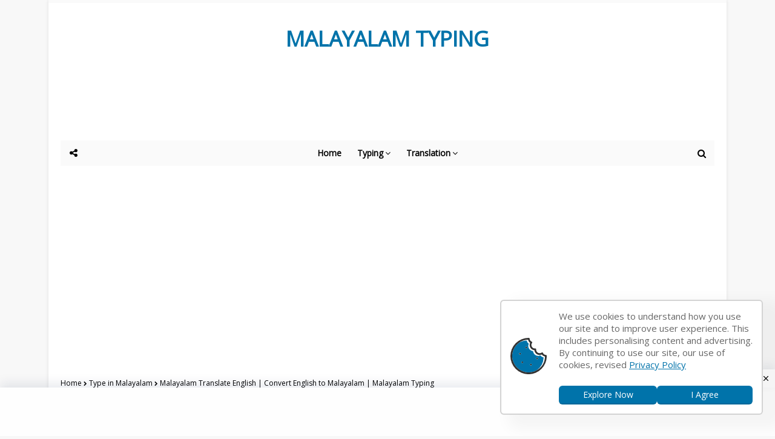

--- FILE ---
content_type: application/javascript; charset=UTF-8
request_url: https://www.malayalamtyping.co.in/cdn-cgi/challenge-platform/h/b/scripts/jsd/13c98df4ef2d/main.js?
body_size: 4281
content:
window._cf_chl_opt={VnHPF6:'b'};~function(q1,j,F,k,S,l,y,X){q1=H,function(T,L,qR,q0,b,B){for(qR={T:588,L:583,b:517,B:514,I:491,J:498,g:571,o:592,Q:546,A:489,i:567,O:516},q0=H,b=T();!![];)try{if(B=-parseInt(q0(qR.T))/1*(parseInt(q0(qR.L))/2)+parseInt(q0(qR.b))/3*(parseInt(q0(qR.B))/4)+parseInt(q0(qR.I))/5*(-parseInt(q0(qR.J))/6)+-parseInt(q0(qR.g))/7+parseInt(q0(qR.o))/8+parseInt(q0(qR.Q))/9*(-parseInt(q0(qR.A))/10)+parseInt(q0(qR.i))/11*(parseInt(q0(qR.O))/12),L===B)break;else b.push(b.shift())}catch(I){b.push(b.shift())}}(C,352170),j=this||self,F=j[q1(562)],k={},k[q1(558)]='o',k[q1(570)]='s',k[q1(573)]='u',k[q1(486)]='z',k[q1(542)]='n',k[q1(490)]='I',k[q1(565)]='b',S=k,j[q1(496)]=function(T,L,B,I,qf,qh,qX,q6,g,o,Q,A,i,O){if(qf={T:539,L:494,b:576,B:494,I:518,J:538,g:536,o:518,Q:538,A:536,i:552,O:582,x:600,D:540,W:597},qh={T:584,L:600,b:575},qX={T:596,L:495,b:493,B:510},q6=q1,null===L||void 0===L)return I;for(g=e(L),T[q6(qf.T)][q6(qf.L)]&&(g=g[q6(qf.b)](T[q6(qf.T)][q6(qf.B)](L))),g=T[q6(qf.I)][q6(qf.J)]&&T[q6(qf.g)]?T[q6(qf.o)][q6(qf.Q)](new T[(q6(qf.A))](g)):function(x,q7,D){for(q7=q6,x[q7(qh.T)](),D=0;D<x[q7(qh.L)];x[D+1]===x[D]?x[q7(qh.b)](D+1,1):D+=1);return x}(g),o='nAsAaAb'.split('A'),o=o[q6(qf.i)][q6(qf.O)](o),Q=0;Q<g[q6(qf.x)];A=g[Q],i=n(T,L,A),o(i)?(O=i==='s'&&!T[q6(qf.D)](L[A]),q6(qf.W)===B+A?J(B+A,i):O||J(B+A,L[A])):J(B+A,i),Q++);return I;function J(x,D,q5){q5=H,Object[q5(qX.T)][q5(qX.L)][q5(qX.b)](I,D)||(I[D]=[]),I[D][q5(qX.B)](x)}},l=q1(530)[q1(551)](';'),y=l[q1(552)][q1(582)](l),j[q1(547)]=function(T,L,qI,q8,B,I,J,g){for(qI={T:487,L:600,b:600,B:527,I:510,J:581},q8=q1,B=Object[q8(qI.T)](L),I=0;I<B[q8(qI.L)];I++)if(J=B[I],'f'===J&&(J='N'),T[J]){for(g=0;g<L[B[I]][q8(qI.b)];-1===T[J][q8(qI.B)](L[B[I]][g])&&(y(L[B[I]][g])||T[J][q8(qI.I)]('o.'+L[B[I]][g])),g++);}else T[J]=L[B[I]][q8(qI.J)](function(o){return'o.'+o})},X=function(qV,qU,qz,qW,qD,qx,qj,L,b,B){return qV={T:520,L:569},qU={T:528,L:528,b:528,B:510,I:528,J:528,g:528,o:568,Q:528,A:502,i:502,O:528},qz={T:600},qW={T:566},qD={T:600,L:502,b:596,B:495,I:493,J:495,g:493,o:493,Q:566,A:510,i:566,O:510,x:510,D:510,W:528,z:510,U:596,V:495,d:493,N:566,P:510,M:566,m:510,c:566,a:510,Z:568},qx={T:580,L:502},qj=q1,L=String[qj(qV.T)],b={'h':function(I){return null==I?'':b.g(I,6,function(J,qF){return qF=H,qF(qx.T)[qF(qx.L)](J)})},'g':function(I,J,o,qk,Q,A,i,O,x,D,W,z,U,V,N,P,M,Z){if(qk=qj,null==I)return'';for(A={},i={},O='',x=2,D=3,W=2,z=[],U=0,V=0,N=0;N<I[qk(qD.T)];N+=1)if(P=I[qk(qD.L)](N),Object[qk(qD.b)][qk(qD.B)][qk(qD.I)](A,P)||(A[P]=D++,i[P]=!0),M=O+P,Object[qk(qD.b)][qk(qD.J)][qk(qD.g)](A,M))O=M;else{if(Object[qk(qD.b)][qk(qD.B)][qk(qD.o)](i,O)){if(256>O[qk(qD.Q)](0)){for(Q=0;Q<W;U<<=1,J-1==V?(V=0,z[qk(qD.A)](o(U)),U=0):V++,Q++);for(Z=O[qk(qD.i)](0),Q=0;8>Q;U=U<<1|Z&1,V==J-1?(V=0,z[qk(qD.O)](o(U)),U=0):V++,Z>>=1,Q++);}else{for(Z=1,Q=0;Q<W;U=U<<1|Z,V==J-1?(V=0,z[qk(qD.x)](o(U)),U=0):V++,Z=0,Q++);for(Z=O[qk(qD.i)](0),Q=0;16>Q;U=1.94&Z|U<<1,V==J-1?(V=0,z[qk(qD.D)](o(U)),U=0):V++,Z>>=1,Q++);}x--,0==x&&(x=Math[qk(qD.W)](2,W),W++),delete i[O]}else for(Z=A[O],Q=0;Q<W;U=U<<1.98|Z&1.02,J-1==V?(V=0,z[qk(qD.z)](o(U)),U=0):V++,Z>>=1,Q++);O=(x--,0==x&&(x=Math[qk(qD.W)](2,W),W++),A[M]=D++,String(P))}if(''!==O){if(Object[qk(qD.U)][qk(qD.V)][qk(qD.d)](i,O)){if(256>O[qk(qD.N)](0)){for(Q=0;Q<W;U<<=1,J-1==V?(V=0,z[qk(qD.P)](o(U)),U=0):V++,Q++);for(Z=O[qk(qD.M)](0),Q=0;8>Q;U=U<<1|Z&1.3,V==J-1?(V=0,z[qk(qD.m)](o(U)),U=0):V++,Z>>=1,Q++);}else{for(Z=1,Q=0;Q<W;U=Z|U<<1.74,J-1==V?(V=0,z[qk(qD.x)](o(U)),U=0):V++,Z=0,Q++);for(Z=O[qk(qD.c)](0),Q=0;16>Q;U=U<<1.32|1&Z,V==J-1?(V=0,z[qk(qD.z)](o(U)),U=0):V++,Z>>=1,Q++);}x--,x==0&&(x=Math[qk(qD.W)](2,W),W++),delete i[O]}else for(Z=A[O],Q=0;Q<W;U=Z&1|U<<1,V==J-1?(V=0,z[qk(qD.A)](o(U)),U=0):V++,Z>>=1,Q++);x--,x==0&&W++}for(Z=2,Q=0;Q<W;U=U<<1.16|Z&1.62,V==J-1?(V=0,z[qk(qD.a)](o(U)),U=0):V++,Z>>=1,Q++);for(;;)if(U<<=1,V==J-1){z[qk(qD.P)](o(U));break}else V++;return z[qk(qD.Z)]('')},'j':function(I,qS){return qS=qj,null==I?'':I==''?null:b.i(I[qS(qz.T)],32768,function(J,qE){return qE=qS,I[qE(qW.T)](J)})},'i':function(I,J,o,qn,Q,A,i,O,x,D,W,z,U,V,N,P,Z,M){for(qn=qj,Q=[],A=4,i=4,O=3,x=[],z=o(0),U=J,V=1,D=0;3>D;Q[D]=D,D+=1);for(N=0,P=Math[qn(qU.T)](2,2),W=1;W!=P;M=U&z,U>>=1,0==U&&(U=J,z=o(V++)),N|=(0<M?1:0)*W,W<<=1);switch(N){case 0:for(N=0,P=Math[qn(qU.L)](2,8),W=1;P!=W;M=U&z,U>>=1,0==U&&(U=J,z=o(V++)),N|=(0<M?1:0)*W,W<<=1);Z=L(N);break;case 1:for(N=0,P=Math[qn(qU.b)](2,16),W=1;P!=W;M=z&U,U>>=1,0==U&&(U=J,z=o(V++)),N|=W*(0<M?1:0),W<<=1);Z=L(N);break;case 2:return''}for(D=Q[3]=Z,x[qn(qU.B)](Z);;){if(V>I)return'';for(N=0,P=Math[qn(qU.I)](2,O),W=1;P!=W;M=U&z,U>>=1,0==U&&(U=J,z=o(V++)),N|=(0<M?1:0)*W,W<<=1);switch(Z=N){case 0:for(N=0,P=Math[qn(qU.J)](2,8),W=1;W!=P;M=z&U,U>>=1,0==U&&(U=J,z=o(V++)),N|=(0<M?1:0)*W,W<<=1);Q[i++]=L(N),Z=i-1,A--;break;case 1:for(N=0,P=Math[qn(qU.g)](2,16),W=1;P!=W;M=U&z,U>>=1,0==U&&(U=J,z=o(V++)),N|=(0<M?1:0)*W,W<<=1);Q[i++]=L(N),Z=i-1,A--;break;case 2:return x[qn(qU.o)]('')}if(A==0&&(A=Math[qn(qU.Q)](2,O),O++),Q[Z])Z=Q[Z];else if(i===Z)Z=D+D[qn(qU.A)](0);else return null;x[qn(qU.B)](Z),Q[i++]=D+Z[qn(qU.i)](0),A--,D=Z,A==0&&(A=Math[qn(qU.O)](2,O),O++)}}},B={},B[qj(qV.L)]=b.h,B}(),h();function n(T,L,B,qY,q3,I){q3=(qY={T:595,L:518,b:564,B:518,I:532},q1);try{return L[B][q3(qY.T)](function(){}),'p'}catch(J){}try{if(null==L[B])return void 0===L[B]?'u':'x'}catch(g){return'i'}return T[q3(qY.L)][q3(qY.b)](L[B])?'a':L[B]===T[q3(qY.B)]?'p5':L[B]===!0?'T':L[B]===!1?'F':(I=typeof L[B],q3(qY.I)==I?E(T,L[B])?'N':'f':S[I]||'?')}function E(T,L,qs,q2){return qs={T:484,L:484,b:596,B:523,I:493,J:527,g:531},q2=q1,L instanceof T[q2(qs.T)]&&0<T[q2(qs.L)][q2(qs.b)][q2(qs.B)][q2(qs.I)](L)[q2(qs.J)](q2(qs.g))}function H(q,v,T){return T=C(),H=function(L,b,j){return L=L-482,j=T[L],j},H(q,v)}function s(T,qg,qq){return qg={T:500},qq=q1,Math[qq(qg.T)]()<T}function f(b,B,qc,qy,I,J,g){if(qc={T:521,L:488,b:585,B:549,I:485,J:579,g:585,o:506,Q:590,A:485,i:579,O:587,x:526,D:506,W:590},qy=q1,I=qy(qc.T),!b[qy(qc.L)])return;B===qy(qc.b)?(J={},J[qy(qc.B)]=I,J[qy(qc.I)]=b.r,J[qy(qc.J)]=qy(qc.g),j[qy(qc.o)][qy(qc.Q)](J,'*')):(g={},g[qy(qc.B)]=I,g[qy(qc.A)]=b.r,g[qy(qc.i)]=qy(qc.O),g[qy(qc.x)]=B,j[qy(qc.D)][qy(qc.W)](g,'*'))}function Y(T,L,qO,qi,qA,qQ,qH,b,B){qO={T:594,L:563,b:544,B:543,I:561,J:553,g:483,o:601,Q:488,A:509,i:556,O:555,x:557,D:559,W:569,z:589},qi={T:541},qA={T:507,L:585,b:513},qQ={T:509},qH=q1,b=j[qH(qO.T)],B=new j[(qH(qO.L))](),B[qH(qO.b)](qH(qO.B),qH(qO.I)+j[qH(qO.J)][qH(qO.g)]+qH(qO.o)+b.r),b[qH(qO.Q)]&&(B[qH(qO.A)]=5e3,B[qH(qO.i)]=function(qv){qv=qH,L(qv(qQ.T))}),B[qH(qO.O)]=function(qT){qT=qH,B[qT(qA.T)]>=200&&B[qT(qA.T)]<300?L(qT(qA.L)):L(qT(qA.b)+B[qT(qA.T)])},B[qH(qO.x)]=function(qL){qL=qH,L(qL(qi.T))},B[qH(qO.D)](X[qH(qO.W)](JSON[qH(qO.z)](T)))}function G(B,I,qr,qb,J,g,o,Q,A,i,O,x){if(qr={T:593,L:587,b:594,B:561,I:553,J:483,g:535,o:503,Q:563,A:544,i:543,O:509,x:556,D:508,W:578,z:519,U:545,V:522,d:553,N:525,P:524,M:553,m:499,c:511,a:497,Z:549,qx:574,qu:559,qD:569},qb=q1,!s(.01))return![];g=(J={},J[qb(qr.T)]=B,J[qb(qr.L)]=I,J);try{o=j[qb(qr.b)],Q=qb(qr.B)+j[qb(qr.I)][qb(qr.J)]+qb(qr.g)+o.r+qb(qr.o),A=new j[(qb(qr.Q))](),A[qb(qr.A)](qb(qr.i),Q),A[qb(qr.O)]=2500,A[qb(qr.x)]=function(){},i={},i[qb(qr.D)]=j[qb(qr.I)][qb(qr.W)],i[qb(qr.z)]=j[qb(qr.I)][qb(qr.U)],i[qb(qr.V)]=j[qb(qr.d)][qb(qr.N)],i[qb(qr.P)]=j[qb(qr.M)][qb(qr.m)],O=i,x={},x[qb(qr.c)]=g,x[qb(qr.a)]=O,x[qb(qr.Z)]=qb(qr.qx),A[qb(qr.qu)](X[qb(qr.qD)](x))}catch(D){}}function h(qm,qM,qN,qe,T,L,b,B,I){if(qm={T:594,L:488,b:577,B:534,I:560,J:560,g:537,o:482,Q:482},qM={T:577,L:534,b:482},qN={T:548},qe=q1,T=j[qe(qm.T)],!T)return;if(!K())return;(L=![],b=T[qe(qm.L)]===!![],B=function(ql,J){if(ql=qe,!L){if(L=!![],!K())return;J=R(),Y(J.r,function(g){f(T,g)}),J.e&&G(ql(qN.T),J.e)}},F[qe(qm.b)]!==qe(qm.B))?B():j[qe(qm.I)]?F[qe(qm.J)](qe(qm.g),B):(I=F[qe(qm.o)]||function(){},F[qe(qm.Q)]=function(qt){qt=qe,I(),F[qt(qM.T)]!==qt(qM.L)&&(F[qt(qM.b)]=I,B())})}function e(T,qG,q4,L){for(qG={T:576,L:487,b:533},q4=q1,L=[];null!==T;L=L[q4(qG.T)](Object[q4(qG.L)](T)),T=Object[q4(qG.b)](T));return L}function R(qJ,q9,b,B,I,J,g){q9=(qJ={T:550,L:599,b:505,B:591,I:554,J:598,g:515,o:572,Q:504,A:512,i:529,O:586},q1);try{return b=F[q9(qJ.T)](q9(qJ.L)),b[q9(qJ.b)]=q9(qJ.B),b[q9(qJ.I)]='-1',F[q9(qJ.J)][q9(qJ.g)](b),B=b[q9(qJ.o)],I={},I=BAnB4(B,B,'',I),I=BAnB4(B,B[q9(qJ.Q)]||B[q9(qJ.A)],'n.',I),I=BAnB4(B,b[q9(qJ.i)],'d.',I),F[q9(qJ.J)][q9(qJ.O)](b),J={},J.r=I,J.e=null,J}catch(o){return g={},g.r={},g.e=o,g}}function C(qa){return qa='/jsd/oneshot/13c98df4ef2d/0.18795967155877447:1764697519:nnWjcVtL_FX3qtwcrtkzO5YKqexOw8XQ_eiCppv7gyg/,onreadystatechange,VnHPF6,Function,sid,symbol,keys,api,620430TLsGVo,bigint,35ztHwFR,floor,call,getOwnPropertyNames,hasOwnProperty,BAnB4,chctx,445542fSLavh,mAxV0,random,now,charAt,/invisible/jsd,clientInformation,style,parent,status,chlApiSitekey,timeout,push,errorInfoObject,navigator,http-code:,580eDlcfR,appendChild,12tdJEDG,2577gRDQYy,Array,chlApiUrl,fromCharCode,cloudflare-invisible,chlApiRumWidgetAgeMs,toString,chlApiClientVersion,BHcSU3,detail,indexOf,pow,contentDocument,_cf_chl_opt;WVJdi2;tGfE6;eHFr4;rZpcH7;DMab5;uBWD2;TZOO6;NFIEc5;SBead5;rNss8;ssnu4;WlNXb1;QNPd6;BAnB4;Jxahl3;fLDZ5;fAvt5,[native code],function,getPrototypeOf,loading,/b/ov1/0.18795967155877447:1764697519:nnWjcVtL_FX3qtwcrtkzO5YKqexOw8XQ_eiCppv7gyg/,Set,DOMContentLoaded,from,Object,isNaN,xhr-error,number,POST,open,NUDr6,9VUcIUm,Jxahl3,error on cf_chl_props,source,createElement,split,includes,_cf_chl_opt,tabIndex,onload,ontimeout,onerror,object,send,addEventListener,/cdn-cgi/challenge-platform/h/,document,XMLHttpRequest,isArray,boolean,charCodeAt,14704382dCmEGr,join,GPEtwLJMrYvQ,string,2362290EtZOTi,contentWindow,undefined,jsd,splice,concat,readyState,wfJU3,event,m6Mqv1Y7fwH9ekzgG8Bl5T0X-jOocKNnLyabt2hZWF+UPpJDCxirAQ4IdVsRSE$3u,map,bind,338102wlixvr,sort,success,removeChild,error,2XQEFlg,stringify,postMessage,display: none,1186136agSlyJ,msg,__CF$cv$params,catch,prototype,d.cookie,body,iframe,length'.split(','),C=function(){return qa},C()}function K(qo,qC,T,L,b,B){return qo={T:594,L:492,b:501},qC=q1,T=j[qC(qo.T)],L=3600,b=Math[qC(qo.L)](+atob(T.t)),B=Math[qC(qo.L)](Date[qC(qo.b)]()/1e3),B-b>L?![]:!![]}}()